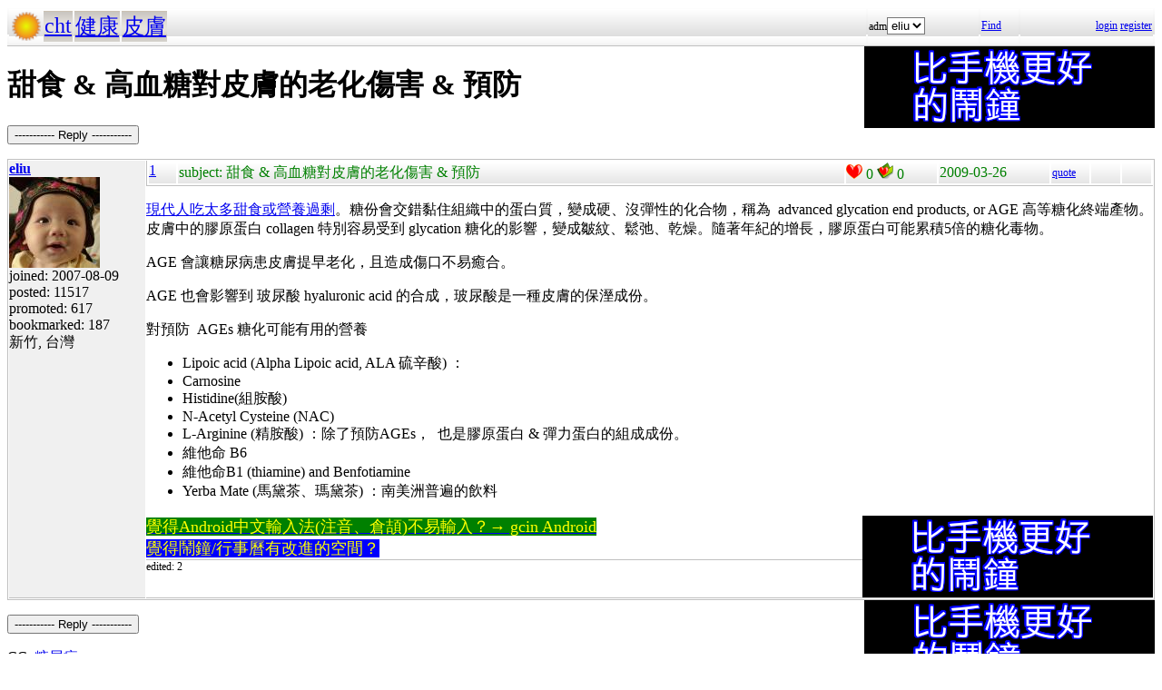

--- FILE ---
content_type: text/html; charset=UTF-8
request_url: http://hyperrate.com/thread.php?tid=9353
body_size: 2203
content:
<html>
<head>
<meta http-equiv="Content-Type" content="text/html; charset=UTF-8">
<link rel="stylesheet" type="text/css" href="my.css">
<title>甜食 &amp; 高血糖對皮膚的老化傷害 &amp; 預防</title>
<link rel="icon" href="icon-dir-ico/00000001.ico" type="image/x-icon">
</head>
<body>
<table class="dirbar w100"><tr class='dir4'><td class='td0'><table class='wauto'><tr><td><a href="/dir.php?eid=1"><img src="logo1.png" width="32" height="32"></a></td><td class='dirpath'><a href='dir.php?eid=20'>cht</a></td><td class='dirpath'><a href='dir.php?eid=21'>健康</a></td><td class='dirpath'><a href='dir.php?eid=68'>皮膚</a></td></tr></table></td><td width='120'>adm<select><option onclick='window.location.assign("usr-info.php?uid=3&eid=68")'>eliu</option></select></td>
<td width='40'><a href='sea-ui.php?eid=68'>Find</a></td>
<td width='144' class='dir4 f12' align='right'><a href='login.php?eid=68'>login</a>
<a href='register.php?eid=68'>register</a></td></tr>
</table>
<div style='float:right'><a href='https://shopee.tw/product/1030707460/41311850732/'><img src='alarm-clock-bannder.png'></a></div><h1>甜食 &amp; 高血糖對皮膚的老化傷害 &amp; 預防</h1><p><button onclick='window.location.assign("edit.php?parent=9353")'>----------- Reply -----------</button></p>
<table class='outer w100' cellspacing='1'>
<tr><td class='tv0 td0' width='150'><a name='9353'></a><a href='usr-info.php?uid=3&eid=68'><b>eliu</b><br><img src='avatar-usr/3/3.jpg'><br></a> joined:
2007-08-09<br>posted:
11517<br>promoted: 617<br>bookmarked: 187<br>新竹, 台灣</td><td class='bottom td0'><table class='left_bottom w100'><tr class='tb'><td width='30' class='td0'><a href='thread.php?tid=9353#9353'>1</a></td><td align='left'>subject:
甜食 &amp; 高血糖對皮膚的老化傷害 &amp; 預防</td><td width='100' class='td0'><img src='heart.png' id='he9353' alt='Promote' title='Promote' onclick='promote(9353)' onMouseOver='inc_pro(9353)' onMouseOut='dec_pro(9353)'>
<span id='pro9353'>0</span>
<a href='topic-bookmark.php?tid=9353'><img src='fav.png' alt='Bookmark' title='Bookmark'></a>
0</td><td width='120'>2009-03-26</td><td width='40' class='f12'><a href='edit.php?parent=9353&mode=quote'>quote</a></td><td width='30' class='f12'>&nbsp;</td><td width="30" class='f12'>&nbsp;</td></tr></table><div><p>
<a href="http://www.vrp.com/articles.aspx?utm_content=article2591&amp;utm_source=nl20090301&amp;utm_campaign=nl&amp;utm_medium=email&amp;page=LIST&amp;ProdID=2591" target="_blank">現代人吃太多甜食或營養過剩</a>。糖份會交錯黏住組織中的蛋白質，變成硬、沒彈性的化合物，稱為&nbsp; advanced glycation end products, or  AGE 高等糖化終端產物。皮膚中的膠原蛋白 collagen 特別容易受到 glycation 糖化的影響，變成皺紋、鬆弛、乾燥。隨著年紀的增長，膠原蛋白可能累積5倍的糖化毒物。
</p>
<p>
AGE 會讓糖尿病患皮膚提早老化，且造成傷口不易癒合。
</p>
<p>
AGE 也會影響到 玻尿酸 hyaluronic acid 的合成，玻尿酸是一種皮膚的保溼成份。
</p>
<p>
對預防&nbsp; AGEs 糖化可能有用的營養
</p>
<ul>
	<li>Lipoic acid (Alpha Lipoic acid, ALA 硫辛酸) ：&nbsp; </li>
	<li>Carnosine</li>
	<li>Histidine(組胺酸)</li>
	<li>N-Acetyl Cysteine (NAC)</li>
	<li>L-Arginine (精胺酸) ：除了預防AGEs，&nbsp; 也是膠原蛋白 &amp; 彈力蛋白的組成成份。</li>
	<li>維他命 B6</li>
	<li>維他命B1 (thiamine) and Benfotiamine</li>
	<li>Yerba Mate (馬黛茶、瑪黛茶) ：南美洲普遍的飲料</li>
</ul>
<div style='float:right'><a href='https://shopee.tw/product/1030707460/41311850732/'><img src='alarm-clock-bannder.png'></a></div><div><span style="font-size: large;"><a href="https://play.google.com/store/apps/details?id=com.hyperrate.gcinfree"><span style="color: #ffff00; background-color: #008000;">覺得Android中文輸入法(注音、倉頡)不易輸入？&rarr; gcin Android</span></a></span></div>
<div><span style="color: #ffff00; font-size: large; background-color: #0000ff;"><a href="https://play.google.com/store/apps/details?id=com.hyperrate.andalarmad"><span style="color: #ffff00; background-color: #0000ff;">覺得鬧鐘/行事曆有改進的空間？</span></a></span></div></div>
<div class='tv1' style='bottom:0;'>edited: 2
</div></td></tr>
</table>
<div style='float:right'><a href='https://shopee.tw/product/1030707460/41311850732/'><img src='alarm-clock-bannder.png'></a></div><p><button onclick='window.location.assign("edit.php?parent=9353")'>----------- Reply -----------</button></p>
CC:
<a href='dir.php?eid=40'>糖尿病</a>
<table class="dirbar w100"><tr class='dir4'><td class='td0'><table class='wauto'><tr><td><a href="/dir.php?eid=1"><img src="logo1.png" width="32" height="32"></a></td><td class='dirpath'><a href='dir.php?eid=20'>cht</a></td><td class='dirpath'><a href='dir.php?eid=21'>健康</a></td><td class='dirpath'><a href='dir.php?eid=68'>皮膚</a></td></tr></table></td><td width='120'>adm<select><option onclick='window.location.assign("usr-info.php?uid=3&eid=68")'>eliu</option></select></td>
<td width='40'><a href='sea-ui.php?eid=68'>Find</a></td>
<td width='144' class='dir4 f12' align='right'><a href='login.php?eid=68'>login</a>
<a href='register.php?eid=68'>register</a></td></tr>
</table>
<a href='topic-referer.php?tid=9353' target='_blank'>views:6575</a><p id='dbg'></p>
</body>
</html>
